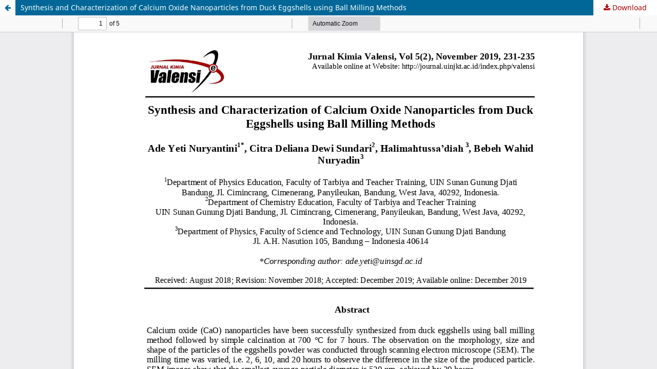

--- FILE ---
content_type: text/html; charset=utf-8
request_url: https://journal.uinjkt.ac.id/index.php/valensi/article/view/8779/pdf
body_size: 937
content:
<!DOCTYPE html>
<html lang="en" xml:lang="en">
<head>
	<meta http-equiv="Content-Type" content="text/html; charset=utf-8" />
	<meta name="viewport" content="width=device-width, initial-scale=1.0" />
	<title>View of Synthesis and Characterization of Calcium Oxide Nanoparticles from Duck Eggshells using Ball Milling Methods</title>

	
<meta name="generator" content="Open Journal Systems 3.4.0.9" />
<meta name="google-site-verification" content="L7-AH3VSVkD3zTcXhbbbhwd1mDY3nvgB3Bt1D5bZxdA" />
	<link rel="stylesheet" href="https://journal.uinjkt.ac.id/valensi/$$$call$$$/page/page/css?name=stylesheet" type="text/css" /><link rel="stylesheet" href="https://journal.uinjkt.ac.id/valensi/$$$call$$$/page/page/css?name=font" type="text/css" /><link rel="stylesheet" href="https://journal.uinjkt.ac.id/lib/pkp/styles/fontawesome/fontawesome.css?v=3.4.0.9" type="text/css" /><link rel="stylesheet" href="https://journal.uinjkt.ac.id/public/journals/6/styleSheet.css?d=2025-10-03+10%3A07%3A45" type="text/css" />
	<script src="https://journal.uinjkt.ac.id/lib/pkp/lib/vendor/components/jquery/jquery.min.js?v=3.4.0.9" type="text/javascript"></script><script src="https://journal.uinjkt.ac.id/lib/pkp/lib/vendor/components/jqueryui/jquery-ui.min.js?v=3.4.0.9" type="text/javascript"></script><script src="https://journal.uinjkt.ac.id/plugins/themes/default/js/lib/popper/popper.js?v=3.4.0.9" type="text/javascript"></script><script src="https://journal.uinjkt.ac.id/plugins/themes/default/js/lib/bootstrap/util.js?v=3.4.0.9" type="text/javascript"></script><script src="https://journal.uinjkt.ac.id/plugins/themes/default/js/lib/bootstrap/dropdown.js?v=3.4.0.9" type="text/javascript"></script><script src="https://journal.uinjkt.ac.id/plugins/themes/default/js/main.js?v=3.4.0.9" type="text/javascript"></script>
</head>
<body class="pkp_page_article pkp_op_view">

		<header class="header_view">

		<a href="https://journal.uinjkt.ac.id/valensi/article/view/8779" class="return">
			<span class="pkp_screen_reader">
									Return to Article Details
							</span>
		</a>

		<a href="https://journal.uinjkt.ac.id/valensi/article/view/8779" class="title">
			Synthesis and Characterization of Calcium Oxide Nanoparticles from Duck Eggshells using Ball Milling Methods
		</a>

		<a href="https://journal.uinjkt.ac.id/valensi/article/download/8779/pdf/38893" class="download" download>
			<span class="label">
				Download
			</span>
			<span class="pkp_screen_reader">
				Download PDF
			</span>
		</a>

	</header>

	<script type="text/javascript">
		// Creating iframe's src in JS instead of Smarty so that EZProxy-using sites can find our domain in $pdfUrl and do their rewrites on it.
		$(document).ready(function() {
			var urlBase = "https://journal.uinjkt.ac.id/plugins/generic/pdfJsViewer/pdf.js/web/viewer.html?file=";
			var pdfUrl = "https://journal.uinjkt.ac.id/valensi/article/download/8779/pdf/38893";
			$("#pdfCanvasContainer > iframe").attr("src", urlBase + encodeURIComponent(pdfUrl));
		});
	</script>

	<div id="pdfCanvasContainer" class="galley_view">
				<iframe src="" width="100%" height="100%" style="min-height: 500px;" title="PDF of Synthesis and Characterization of Calcium Oxide Nanoparticles from Duck Eggshells using Ball Milling Methods" allow="fullscreen" webkitallowfullscreen="webkitallowfullscreen"></iframe>
	</div>
	
</body>
</html>


--- FILE ---
content_type: text/css
request_url: https://journal.uinjkt.ac.id/public/journals/6/styleSheet.css?d=2025-10-03+10%3A07%3A45
body_size: 3126
content:
/*! This file is auto-generated */
@charset "UTF-8";
@import "https://fonts.googleapis.com/css2?family=Baloo+Tamma+2&display=swap";
@import 'https://maxcdn.bootstrapcdn.com/font-awesome/4.7.0/css/font-awesome.min.css';

/* Semua judul artikel: default ungu */
.obj_article_summary .title,
.obj_article_summary .title a,
.page_issue .obj_article_summary .title a,
.obj_article_details .page_title,
.obj_article_details h1,
.obj_article_details h1 a,
.current_issue_title,
.current_issue_title a {
  color: #ad0004!important;
  text-decoration: none;
}

/* Membuat semua paragraf dan konten artikel menjadi justified */
.pkp_structure_main p,
.pkp_structure_main div,
.pkp_structure_main span,
.pkp_structure_main li,
.pkp_structure_main td,
.pkp_structure_main th {
    text-align: justify !important;
}

/* Setiap artikel sebagai box profesional */
.cmp_article_list.articles .obj_article_summary {
  height: 100%;
  display: flex;
  flex-direction: column;
  justify-content: space-between;

  border: 1px solid #ad0004;
  padding: 16px;
  border-radius: 8px;
  background-color: #fafafa;
  box-shadow: 0 1px 4px rgba(0, 0, 0, 0.05);
  transition: box-shadow 0.3s ease;
}

/* Khusus untuk isi artikel full text */
.obj_article_details .main_entry,
.page_article .article_details,
.page_issue .issue_description {
    text-align: justify !important;
}
/* Logo tetap proporsional */
.collab-logos img {
  max-width: 60px;
  height: auto;
  display: block;
}

/* Container logo horizontal, jarak lebih rapat */
.collab-logos {
  display: flex;
  justify-content: center;
  align-items: center;
  gap: 6px; /* lebih rapat dari sebelumnya */
  margin-top: 8px;
  background-color: transparent; /* atau bisa pakai #ffffff untuk putih */
}

/* nama penulis pada detail */
.name {
    color: #ad0004;
}

.pkp_block .title {
    display: block;
    padding: 10px;
    text-align: left;
    background-color: #ad0004;
    color: white;
    font-weight: bold;
}

/* Hover untuk efek elegan */
.cmp_article_list.articles .obj_article_summary:hover {
  box-shadow: 0 4px 12px rgba(0, 0, 0, 0.08);
}

/* Responsif: satu kolom untuk mobile */
@media (max-width: 768px) {
  .cmp_article_list.articles {
    grid-template-columns: 1fr;
  }
}

/* untuk daftar artikel */
a {
    color: #ad0004;
}

a:hover {
    color: #ad0004;
}

.cmp_button_wire,
.obj_galley_link {
    background: #ad0004;
    border: 1px solid #ad0004;
    color: #fff;
}

.obj_article_summary {
    border: 1px solid #ad0004;
    padding: 10px;
    border-radius: 5px;
    box-shadow: 3px 3px #ad0004;
}

html,body {  
  background-image: url("https://proceeding.lemhannas.com/gambar/noisy-grid.png");  
}

.pkp_structure_content {
  background: #ffff;
}

.pkp_site_name > a {padding-top: 0; padding-bottom: 0;}
.pkp_navigation_user_wrapper {top: 0; right: 0; padding-right:30px;}

/* ==== GAMBAR/IKON ==== */
.pkp_block img {
    max-width: 100%;
    display: block;
    margin: 0.5rem auto;
}

/* ==== MAPS, FLAG, STATISTIK ==== */
.flagcounter, .statcounter, .googlemaps {
    background: #f0f0f0;
    border: 1px solid #ccc;
    margin: 0.5rem auto;
    padding: 0.5rem;
    border-radius: 8px;
}

/* ==== SIDEBAR CONTAINER ==== */
.pkp_structure_sidebar {
    background-color: #ad0004;
    padding: 1.5rem;
    border-left: 1px solid #e0e0e0;
}

/* ==== SETIAP BLOK SIDEBAR ==== */
.pkp_block {
    background-color: #f9f9f9;
    padding: 1rem 1.2rem;
    border-radius: 12px;
    box-shadow: 0 2px 6px rgba(0,0,0,0.05);
    margin-bottom: 1.5rem;
    transition: all 0.3s ease-in-out;
}

.pkp_block:hover {
    transform: translateY(-3px);
    box-shadow: 0 6px 12px rgba(0,0,0,0.08);
}
/* Target gambar pertama di dalam additional_content */
.pkp_page_index .additional_content > p:first-child,
.pkp_page_index .additional_content > p:first-child > img {
  margin: 0 !important;
  padding: 0 !important;
}

/* Pastikan gambar tidak punya margin/padding dan tampil blok */
.pkp_page_index .additional_content img {
  display: block;
  margin: 0 auto !important;
  padding: 0 !important;
  width: 60%;
  height: auto;
  max-width: 60%;
  border: none;
}

/* Override default container padding if gambar berada di dalamnya */
.pkp_page_index .additional_content {
  padding-top: 0 !important;
  padding-bottom: 0 !important;
}
/* Hilangkan margin dan padding hanya untuk paragraf pertama yang memuat gambar */
.pkp_page_index .additional_content > p:first-child {
  margin: 0 !important;
  padding: 0 !important;
}
/* Hilangkan margin/padding hanya pada gambar di paragraf pertama */
.pkp_page_index .additional_content > p:first-child > img {
  display: block;
  width: 100%;
  max-width: 100%;
  height: auto;
  margin: 0 !important;
  padding: 0 !important;
  border: none;
}
.pkp_page_index .additional_content p:first-child {
  margin-left: -15px;
  margin-right: -15px;
}

.pkp_page_index .additional_content p:first-child img {
  width: calc(70% + 30px); /* 15px kiri + 15px kanan */
  max-width: unset;
  height: auto;
  display: block;
}


/* #################################################################################### Head #################################################################################### */

/*.pkp_structure_head {
  position:relative;
  width:100%;
  display:flex;
  align-items:center;
  justify-content:center;
  background: linear-gradient(107.2deg, rgb(150, 15, 15) 10.6%, rgb(247, 0, 0) 91.1%);
  
}*/



/*.pkp_structure_head {
  background-color: transparent;
  border-bottom: 1px solid #ddd;
  background-image: url();
  background-repeat-y: no-repeat;
  background-repeat-x: repeat;
}*/

/* #################################################################################### End of Head #################################################################################### */


/*Menu Atas */









/* end */






/* Content */



.obj_article_summary {
  padding:0 1.5em
}

.obj_article_summary>.title {
  font-family:'Source Sans Pro',sans-serif;
  font-weight:400;
  font-size:15px;
  text-transform:none
}
.obj_article_summary>.title a {
  display:block;
  text-decoration:none;
  font-size:16px;
  color:#333
}


.obj_article_details>.page_title {
  font-weight:600
}




/* End of Content */



.obj_article_details div.main_entry ul.authors {
  padding-top: 0;

  padding: 20px 30px 10px 15px;
  background: #fdfdfd;
  box-shadow: 9px 10px 5px -10px rgb(224 224 224 / 75%);
  border: 1px solid #f3f3f3;
  border-right: 1px solid #efefef;
  border-bottom: 1px solid #eaeaea;
  background: linear-gradient(
    135deg,
    rgb(255 255 255) 0%,
    rgb(249 249 249) 47%,
    rgb(255 255 255) 100%
  );
  width: 100%;
}






/* Author */

  .item.authors .email:before {
    content:"\f0e0";
    font-family:fontawesome;
    margin-right:5px;
    font-size:14px
   }
   .item.authors span.name:before {
    content:"\f007";
    font-family:fontawesome;
    margin-right:5px;
    font-size:14px
   }
   .item.authors {
    font-size:14px
   }
   .item.authors span.affiliation:before {
    content:"\f19c";
    font-family:fontawesome
   }


/* End of Author */


/* #################################################################################### Block #################################################################################### */

.pkp_block {
  padding:2px 3px 5px 5px;
  font-size:14px;
  line-height:30px
}


.pkp_block .title {
  width:100%;
  border-radius:8px 8px 0 0;
background-color: #63a91f;
background-image: linear-gradient(314deg, #561fa9 0%, #ad0004 74%);
  height:40px;
  font-size:13px;
  color:#ffffff;
  padding-top:.8em;
  margin-bottom:0;
  border:0;
  text-align:center;
  font-family:'Source Sans Pro',sans-serif

}

 .pkp_block .bottom {
  width:100%;
  border-radius:0 0 4px 4px;
background-color: #63a91f;
background-image: linear-gradient(314deg, #561fa9 0%, #ad0004 74%);
  height:15px;
  font-size:13px;
  color:#ecececec;
  padding-top:.8em;
  margin-bottom:0;
  border:0;
  text-align:center
 }

.pkp_block .content {
  background-color:#fff
}

.pkp_block .content ul li {
  padding:0 0;
  background-color:#f4f4f2
 }
 
 .pkp_block li {
  border-radius:0;
  position:relative;
  background-color:#f1f1f1;
  display:block
 }
 
 .pkp_block ul>li {
  border-bottom:1px solid rgba(0,0,0,.125)
 }
 
 .pkp_block ul>li a {
  color:#495464;
  padding:.75rem 1rem;
  display:flex
 }
 
 .pkp_block ul>li a:hover {
  text-decoration:none;
  background-color:#bbbfca
 }
 
 .pkp_block ul>li em {
  box-sizing:border-box;
  display:inline-block;
  font:1.09em/1 FontAwesome;
  text-rendering:auto;
  -webkit-font-smoothing:antialiased;
  margin:0 15px 0 -10px;
  border-right:1px solid #e7e5e5;
  width:35px
 }
 
 
 /* #################################################################################### End of Block #################################################################################### */
 
 
 
 /* ####################################################################################  Abstract ################################################################################### */
 
 .item.abstract {
  text-align:justify;
  padding-top:0
}

 /* ####################################################################################  End of Abstract ################################################################################### */



.pkp_brand_footer {
  display:none
}


/*.  Sidebar */


.ui.segment {
 position:relative;
 background:#fff;
 box-shadow:0 1px 2px 0 rgba(34,36,38,.15);
 margin:1rem 0;
 padding:1em 1em;
 border-radius:.28571429rem;
 border:1px solid rgba(34,36,38,.15)
}

.ui.padded.segment {
 padding:1.5em
}

.ui[class*="very padded"].segment {
 padding:3em
}

.ui.padded.segment.vertical.segment,
.ui[class*="very padded"].vertical.segment {
 padding-left:0;
 padding-right:0
}

.ui.compact.segment {
 display:table
}

.ui.compact.segments {
 display:-webkit-inline-box;
 display:-ms-inline-flexbox;
 display:inline-flex
}

.ui.compact.segments .segment,
.ui.segments .compact.segment {
 display:block;
 -webkit-box-flex:0;
 -ms-flex:0 1 auto;
 flex:0 1 auto
}

.ui.attached.label, .ui[class*="top attached"].label {
  width: 100%;
  position: absolute;
  margin: 0;
  top: 0;
  left: 0;
  padding: .75em 1em;
  border-radius: .21428571rem .21428571rem 0 0;
}

.ui.label:first-child {
  margin-left: 0;
}

.ui.label, .ui.labels .label {
  font-size: .85714286rem;
}

.ui.label {
  display: inline-block;
  line-height: 1;
  vertical-align: baseline;
  margin: 0 .14285714em;
  background-color: #e8e8e8;
  background-image: none;
  padding: .5833em .833em;
  color: rgba(0,0,0,.6);
  text-transform: none;
  font-weight: 700;
  border: 0 solid transparent;
  border-radius: .28571429rem;
  -webkit-transition: background .1s ease;
  transition: background .1s ease;
}







.ui.attached.labeltemplate, .ui[class*="top attached"].labeltemplate {
  width: 100%;
  position: absolute;
  margin: 0;
  top: 0;
  left: 0;
  padding: .75em 1em;
  border-radius: .21428571rem .21428571rem 0 0;
}

.ui.labeltemplate:first-child {
  margin-left: 0;
}

.ui.labeltemplate, .ui.labels .labeltemplate {
  font-size: .85714286rem;
}

.ui.labeltemplate {
  display: inline-block;
  line-height: 1;
  vertical-align: baseline;
  margin: 0 .14285714em;
  background-color: #e8e8e8;
  background-image: none;
  padding: .5833em .833em;
  color: rgba(0,0,0,.6);
  text-transform: none;
  font-weight: 700;
  border: 0 solid transparent;
  border-radius: .28571429rem;
  -webkit-transition: background .1s ease;
  transition: background .1s ease;
}




.row [class^=col] {
    float: left;
    margin: .5rem 2%;
    min-height: .125rem
}

.col-1,
.col-10,
.col-11,
.col-12,
.col-2,
.col-3,
.col-4,
.col-5,
.col-6,
.col-7,
.col-8,
.col-9 {
    width: 96%
}

.col-1-sm {
    width: 4.33%
}

.col-2-sm {
    width: 12.66%
}

.col-3-sm {
    width: 21%
}

.col-4-sm {
    width: 29.33%
}

.col-5-sm {
    width: 37.66%
}

.col-6-sm {
    width: 46%
}

.col-7-sm {
    width: 54.33%
}

.col-8-sm {
    width: 62.66%
}

.col-9-sm {
    width: 71%
}

.col-10-sm {
    width: 79.33%
}

.col-11-sm {
    width: 87.66%
}

.col-12-sm {
    width: 96%
}

.row::after {
    content: "";
    display: table;
    clear: both
}

.hidden-sm {
    display: none
}

@media only screen and (min-width:33.75em) {
    .container {
        width: 80%
    }
}

@media only screen and (min-width:45em) {
    .col-1 {
        width: 4.33%
    }

    .col-2 {
        width: 12.66%
    }

    .col-3 {
        width: 21%
    }

    .col-4 {
        width: 29.33%
    }

    .col-5 {
        width: 37.66%
    }

    .col-6 {
        width: 46%
    }

    .col-7 {
        width: 54.33%
    }

    .col-8 {
        width: 62.66%
    }

    .col-9 {
        width: 71%
    }

    .col-10 {
        width: 79.33%
    }

    .col-11 {
        width: 87.66%
    }

    .col-12 {
        width: 96%
    }

    .hidden-sm {
        display: block
    }
}

@media only screen and (min-width:60em) {
    .container {
        width: 75%;
        max-width: 60rem
    }
}

 .home_journal_description {
  box-shadow: 9px 10px 5px -10px rgb(224 224 224 / 75%);
  border: 1px solid #f3f3f3;
  border-right: 1px solid #efefef;
  border-bottom: 1px solid #eaeaea;
  background: linear-gradient(
    135deg,
    rgb(255 255 255) 0%,
    rgb(249 249 249) 47%,
    rgb(245 245 245 / 67%) 100%
  );
  padding: 10px 5px 20px 5px;
  font-size: 13.5px;
  text-align: justify;
  margin-left: -25px;
  width: 106.3%;
  margin-top: -27px;
}





/* footer */
.pkp_footer_content {
  background: linear-gradient(to bottom,
      rgb(255 255 255) 0%,
      rgb(255 255 255) 33%,
      rgb(255 255 255) 100%);
}

.pkp_footer_content .theme-credit {
  text-align: right;
  width: 100%;
  color: #bbbaba;
  font-size: 10px;
}

.pkp_footer_content .theme-credit a {
  color: grey;
  text-decoration: none;
}

.pkp_structure_footer_wrapper {
  background: #f9f9f9;
  margin-bottom: 10px;
}

.pkp_structure_footer {
  margin-top: 10px;
  background: white;
  border: 1px solid #efefef;
}

.pkp_brand_footer {
  display: none;
}

.pkp_footer_content {
  padding: 0;
}

.pkp_footer_content .footer {
  padding: 30px;
  box-shadow: 0px 1px 5px -2px rgb(0 0 0 / 13%);
  z-index: 1;
}

.row.copright-container {
  font-size: 13px;
  text-align: justify;
  color: #8c8c8c;
  border-top: 1px solid #f3f3f3;
  padding: 30px;
  background: linear-gradient(to bottom,
      rgb(249 249 249) 0%,
      rgb(255 255 255) 100%);
}

.copyright-wrapper {
  width: 100%;
}

.copyright-wrapper a.img_cc {
  height: 10px;
  margin-top: 10px;
  width: 200px;
  margin: 0 85px 0 5px;
}

.copyright-wrapper a.img_cc img {
  position: absolute;
}

/* end footer */


.uvp-list ul {
  font-family: 'Work Sans', sans-serif;
  padding: 0.5rem;
  line-height: 28px;
  font-size: 16px;
  display: inline-block;
  border: solid 1px #bababa;
  padding: 1rem 2rem;
  max-width: 100%;
}

.uvp-list ul {
  list-style: none;
}

.uvp-list ul > li {
  clear: left;
  padding: .5rem 0;
}
 
.uvp-list ul > li:before {
  content: "";
  height: 1.5rem;
  width: 1.5rem;
  display: block;
  float: left;
  margin-left: -1.5rem;
  background-position: center;
  background-repeat: no-repeat;
  background-size: 100%:
}

.uvp-list ul > li:before { 
  background: url("https://info.openpath.com/hubfs/checkmark-round-orange.svg");
  background-size: cover;
  background-position: center;
  padding: .15rem;
}
